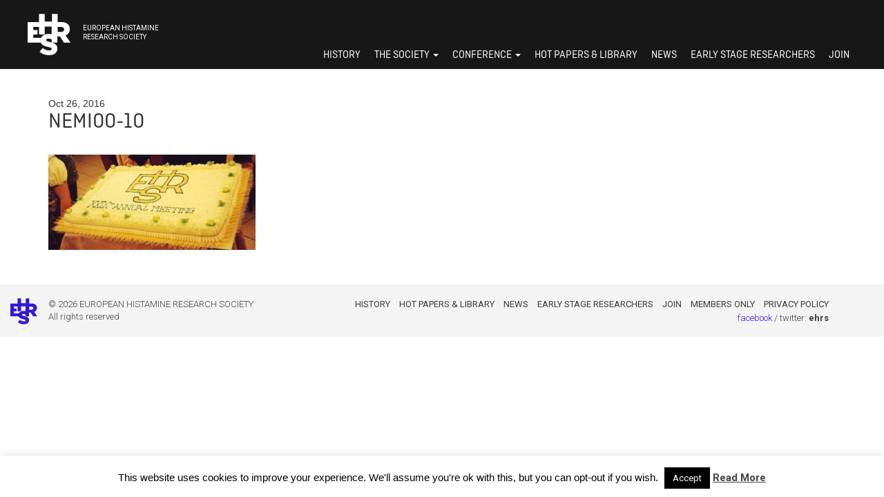

--- FILE ---
content_type: text/css
request_url: https://www.ehrs.org.uk/wp-content/uploads/useanyfont/uaf.css?ver=1764328235
body_size: 141
content:
				@font-face {
					font-family: 'ciudadella-bold';
					src: url('/wp-content/uploads/useanyfont/161103074423Ciudadella-Bold.woff') format('woff');
					  font-display: auto;
				}

				.ciudadella-bold{font-family: 'ciudadella-bold' !important;}

						@font-face {
					font-family: 'ciudadella';
					src: url('/wp-content/uploads/useanyfont/161103074643ciudadella.woff') format('woff');
					  font-display: auto;
				}

				.ciudadella{font-family: 'ciudadella' !important;}

						h1, h2, h3, h4, h5, h6{
					font-family: 'ciudadella' !important;
				}
		

--- FILE ---
content_type: text/css
request_url: https://www.ehrs.org.uk/wp-content/themes/ehrs/assets/css/style-new.css?ver=1768934173
body_size: 112
content:
.um-um_password_id.um {
  margin-left: 0 !important;
  margin-right: 0 !important;
}

.nav > li > a {
  padding: 10px;
}

@media (max-width: 1200px) and (min-width: 768px) {
  .navbar .container .navbar-collapse ul li a {
    font-size: 14px !important;
    padding: 7px;
  }
}


--- FILE ---
content_type: image/svg+xml
request_url: https://www.ehrs.org.uk/wp-content/themes/ehrs/assets/images/ehrs_logo_blue.svg
body_size: 2801
content:
<?xml version="1.0" encoding="utf-8"?>
<!-- Generator: Adobe Illustrator 16.0.0, SVG Export Plug-In . SVG Version: 6.00 Build 0)  -->
<!DOCTYPE svg PUBLIC "-//W3C//DTD SVG 1.1//EN" "http://www.w3.org/Graphics/SVG/1.1/DTD/svg11.dtd">
<svg version="1.1" id="H_xA0_Obraz_1_" xmlns="http://www.w3.org/2000/svg" xmlns:xlink="http://www.w3.org/1999/xlink" x="0px"
	 y="0px" width="820.08px" height="790.082px" viewBox="0 0 820.08 790.082" enable-background="new 0 0 820.08 790.082"
	 xml:space="preserve">
<path fill="#3119d9" d="M0.48,549.599c0-130.881,0-261.759,0-392.639c1.279-0.022,2.558-0.063,3.837-0.063
	c69.908-0.003,139.817-0.003,209.726-0.003c0.959,0,1.921,0.03,2.879-0.022c0.615-0.033,1.223-0.19,2.047-0.327
	c0-1.239,0-2.347,0-3.456c0-49.912,0-99.823-0.004-149.735c0-0.958-0.055-1.916-0.085-2.874c36.16,0,72.32,0,108.48,0
	c-0.045,0.636-0.129,1.271-0.129,1.907c-0.006,47.663-0.006,95.325,0.001,142.988c0,0.773,0.094,1.546,0.142,2.274
	c0.414,0.144,0.633,0.286,0.853,0.286c45.503,0.024,91.006,0.039,136.509,0.046c0.634,0,1.269-0.097,1.9-0.16
	c0.065-0.007,0.124-0.091,0.184-0.143c0.06-0.053,0.115-0.111,0.355-0.344c0-0.855,0-1.888,0-2.919c0-47.022,0-94.045-0.006-141.068
	c0-0.956-0.084-1.911-0.13-2.866c36.16,0,72.319,0,108.479,0c-0.029,0.718-0.084,1.437-0.084,2.155
	c-0.004,50.397-0.004,100.795-0.004,151.192c0,0.867,0,1.734,0,2.849c1.4,0.082,2.571,0.209,3.743,0.209
	c21.999,0.012,43.998-0.009,65.996,0.018c8.72,0.011,17.427,0.269,26.122,1.026c12.206,1.064,24.275,2.877,36.16,5.874
	c17.349,4.375,33.771,10.933,48.477,21.268c20.288,14.261,35.467,32.598,43.877,56.171c4.438,12.434,6.762,25.278,7.566,38.441
	c0.863,14.116,0.311,28.13-2.499,42.016c-5.208,25.743-17.345,47.59-36.845,65.26c-11.243,10.188-23.988,18.057-37.793,24.27
	c-0.99,0.445-1.975,0.91-3.174,1.463c0.644,1.006,1.09,1.744,1.574,2.455c15.285,22.391,30.575,44.775,45.862,67.164
	c14.702,21.529,29.401,43.061,44.097,64.594c0.514,0.752,0.966,1.545,1.646,2.639c-1.36,0-2.233,0-3.105,0
	c-39.598,0-79.196,0-118.795-0.002c-0.56,0-1.122-0.039-1.679,0.004c-0.903,0.066-1.521-0.314-1.973-1.074
	c-0.326-0.549-0.703-1.066-1.057-1.602c-25.203-37.979-50.418-75.949-75.566-113.967c-1.207-1.826-2.487-2.482-4.649-2.469
	c-13.918,0.096-27.838,0.049-41.757,0.049c-0.938,0-1.874,0-2.998,0c-0.078,1.316-0.189,2.336-0.192,3.355
	c-0.016,6.799-0.008,13.598-0.008,20.398c0,30.559,0.002,61.115-0.01,91.676c0,1.154-0.14,2.309-0.226,3.629
	c-8.705,0-17.095,0-25.483,0c-8.319,0-16.64,0-24.959,0c-8.399,0-16.8-0.016-25.198,0.006c-8.337,0.02-16.675-0.088-25.063,0.342
	c0.563,0.531,1.166,0.83,1.799,1.039c2.654,0.881,5.328,1.703,7.973,2.607c15.085,5.164,29.738,11.283,43.367,19.66
	c11.332,6.965,21.498,15.277,29.753,25.799c11.673,14.873,17.541,31.961,19.17,50.617c1.194,13.697,0.532,27.318-2.281,40.807
	c-5.405,25.914-18.2,47.41-38.562,64.346c-15.047,12.516-32.291,20.879-50.912,26.531c-17.381,5.277-35.198,7.969-53.326,8.744
	c-1.666,0.07-3.321,0.342-4.983,0.52c-5.439,0-10.879,0-16.32,0c-1.5-0.168-2.998-0.439-4.502-0.49
	c-11.838-0.398-23.596-1.588-35.305-3.363c-18.939-2.873-37.428-7.508-55.414-14.096c-28.43-10.41-54.361-25.127-77.271-45.021
	c-0.769-0.666-1.508-1.367-2.222-2.018c1.565-2.686,58.783-70.994,60.272-72c2.477,1.869,4.943,3.775,7.456,5.619
	c30.795,22.598,64.774,37.082,103.116,40.447c10.219,0.896,20.438,1.264,30.631-0.209c6.685-0.965,13.161-2.639,19.019-6.186
	c7.217-4.367,11.299-10.633,11.746-19.168c0.414-7.902-2.121-14.52-8.582-19.27c-2.816-2.07-5.867-3.889-8.988-5.471
	c-7.512-3.811-15.489-6.48-23.607-8.609c-13.439-3.525-26.952-6.777-40.44-10.121c-17.689-4.383-35.246-9.203-52.278-15.764
	c-13.77-5.303-27.01-11.635-39.073-20.23c-15.124-10.779-26.814-24.336-33.759-41.742c-1.446-3.625-0.429-3.322-4.93-3.322
	c-81.823-0.004-163.646-0.004-245.468,0C2.558,549.544,1.519,549.582,0.48,549.599z M459.75,389.807
	c0.664-2.277,0.65-143.34,0.033-145.382c-3.066-0.5-130.625-0.329-132.59,0.261c0,49.468,0,99.021,0,148.522
	c-3.221,0.583-106.413,0.424-108.224-0.165c0-1.063,0-2.178,0-3.292c0-45.517,0-91.034,0-136.552c0-0.8,0.036-1.603-0.021-2.398
	c-0.037-0.527-0.21-1.043-0.31-1.506c-3.587-0.543-108.502-0.342-110.167,0.185c-0.501,3.254-0.317,57.688,0.302,59.678
	c26.087,0,52.277,0,78.573,0c0,28.587,0,56.85,0,85.416c-26.374,0-52.57,0-78.691,0c-0.582,2.453-0.543,60.628,0.023,62.705
	c0.876,0.045,1.818,0.137,2.76,0.137c47.917,0.008,95.834-0.012,143.751,0.061c2.21,0.004,3.231-0.789,4.165-2.67
	c5.055-10.176,11.654-19.279,19.566-27.428c13.433-13.838,29.432-23.748,47.304-30.744c20.937-8.195,42.784-11.718,65.147-12.414
	c10.238-0.318,20.467,0.059,30.691,0.75c12.06,0.813,24.014,2.363,35.883,4.618C458.548,389.702,459.167,389.736,459.75,389.807z
	 M575.579,345.645c1.347,0,2.369,0,3.394,0c18.631,0,37.262,0.029,55.894-0.02c4.872-0.014,9.76-0.087,14.614-0.451
	c8.095-0.605,15.965-2.333,23.396-5.706c11.72-5.319,20.117-13.737,23.965-26.229c2.146-6.966,2.502-14.107,1.782-21.353
	c-1.607-16.191-9.732-27.759-24.439-34.651c-8.894-4.167-18.396-6.12-28.121-6.231c-22.867-0.261-45.736-0.142-68.605-0.162
	c-0.604,0-1.205,0.166-1.876,0.264C575.579,282.591,575.579,313.898,575.579,345.645z M460.052,547.925
	c0.071-1,0.164-1.705,0.164-2.412c0.009-18.395-0.015-36.793,0.039-55.188c0.007-1.787-0.573-2.68-2.271-3.342
	c-8.498-3.313-17.129-6.195-26.01-8.283c-14.855-3.49-29.856-5.563-45.161-4.096c-6.746,0.646-13.22,2.289-19.122,5.771
	c-11.162,6.58-13.884,17.805-10.196,29.041c1.593,4.854,5.175,8.178,9.302,10.951c3.869,2.602,8.082,4.533,12.408,6.221
	c11.194,4.361,22.811,7.299,34.449,10.152c14.894,3.65,29.79,7.289,44.686,10.926C458.791,547.775,459.261,547.808,460.052,547.925z
	"/>
</svg>
